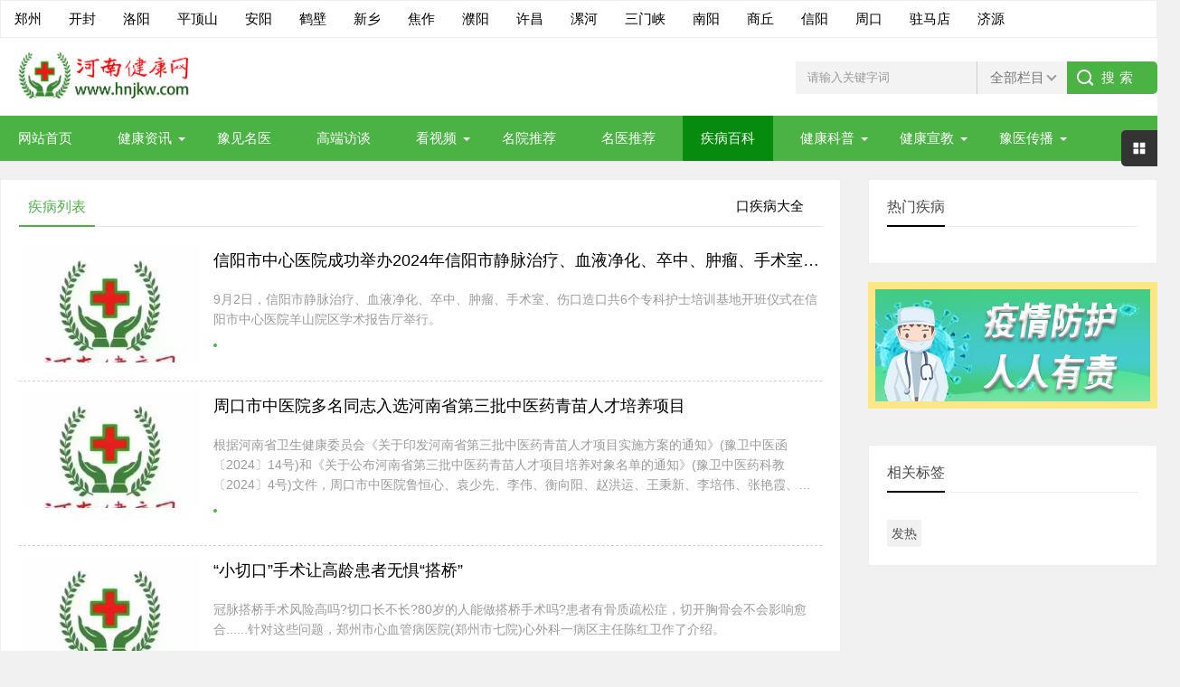

--- FILE ---
content_type: text/html; charset=UTF-8
request_url: https://jy.hnjkw.com/diseases/list?part=18
body_size: 8375
content:
<!DOCTYPE html>

<html>
<head>
  <meta charset="utf-8">
  <title>口疾病大全 -- 济源市健康网</title>
  <meta name="keywords" content="查询疾病,疾病列表,疾病大全,济源市疾病库" />
  <meta name="description" content="济源市疾病库为您详细罗列出所有疾病名单以及列表" />
  <meta name="viewport" content="width=device-width, initial-scale=1">
  <link rel="stylesheet" href="/css/swiper.min.css">
  <script src="/js/jquery.min.js" ></script>
  <script src="/js/swiper.min.js"></script>
  <script src="/js/banner.js"></script>
  <link href="/css/base.css?924-19" rel="stylesheet">
  <link href="/css/m.css?923-2" rel="stylesheet">

  <script src="/js/main.js"></script>
  <script src="/js/index.js"></script>

  <!--[if lt IE 9]>

  <script src="/js/modernizr.js"></script>

  <![endif]-->

  <!-- banner-->


</head>

<body>
<div class="sites whitebg  ">

  <ul class="box">
    <li><a href="https://www.hnjkw.com" target="_blank">郑州</a></li>
    <li><a href="https://kf.hnjkw.com" target="_blank">开封</a></li>
    <li><a href="https://ly.hnjkw.com" target="_blank">洛阳</a></li>
    <li><a href="https://pds.hnjkw.com" target="_blank">平顶山</a></li>
    <li><a href="https://ay.hnjkw.com" target="_blank">安阳</a></li>
    <li><a href="https://hb.hnjkw.com" target="_blank">鹤壁</a></li>
    <li><a href="https://xx.hnjkw.com" target="_blank">新乡</a></li>
    <li><a href="https://jz.hnjkw.com" target="_blank">焦作</a></li>
    <li><a href="https://py.hnjkw.com" target="_blank">濮阳</a></li>
    <li><a href="https://xc.hnjkw.com" target="_blank">许昌</a></li>
    <li><a href="https://lh.hnjkw.com" target="_blank">漯河</a></li>
    <li><a href="https://smx.hnjkw.com" target="_blank">三门峡</a></li>
    <li><a href="https://ny.hnjkw.com" target="_blank">南阳</a></li>
    <li><a href="https://sq.hnjkw.com" target="_blank">商丘</a></li>
    <li><a href="https://xy.hnjkw.com" target="_blank">信阳</a></li>
    <li><a href="https://zk.hnjkw.com" target="_blank">周口</a></li>
    <li><a href="https://zmd.hnjkw.com" target="_blank">驻马店</a></li>
    <li><a href="https://jy.hnjkw.com" target="_blank">济源</a></li>
  </ul>
</div>

<header>
  <div class="logo-section box">
    <div class="search">
      <form action="/search" method="get" name="searchform" id="searchform">
        <input name="keywords" id="keywords" class="input_text" value="请输入关键字词" style="color: rgb(153, 153, 153);" onfocus="if(value=='请输入关键字词'){this.style.color='#000';value=''}" onblur="if(value==''){this.style.color='#999';value='请输入关键字词'}" type="text">
        <div class="searchSelect">
          <span>全部栏目</span>
          <ul>
            <li id="/search">全部栏目</li>
            
                
            
                                                      <li id="/articles/news">健康资讯</li>
                  
                
            
                                                      <li id="/videos/famous_doctor">豫见名医</li>
                  
                
            
                                                      <li id="/videos/interview">高端访谈</li>
                  
                
            
                                                      <li id="/lives/streams">会议庆典</li>
                  
                
            
                                                      <li id="/videos/movies">看视频</li>
                  
                
            
                                                      <li id="/hospitals">名院推荐</li>
                  
                
            
                                                      <li id="/doctors">名医推荐</li>
                  
                
            
                                                      <li id="/diseases">疾病百科</li>
                  
                
            
                                                      <li id="/articles/science">健康科普</li>
                  
                
            
                                                      <li id="/educations/health">健康宣教</li>
                  
                
            
                                                      <li id="/articles/propagate">豫医传播</li>
                  
                
                      </ul>
        </div>
        <input name="Submit" class="input_submit" value="搜索" type="submit">
      </form>
    </div>
    <div class="logo"><a href="/"><img src="/img/logo.png">
      </a> </div>
  </div>
  <div class="clear"></div>
  <div class="topnav">
    <h2>
      <img src="/img/logo.png" alt="" style="height: calc(100% - 8px);padding-top: 4px;">
    </h2>
    <nav>
      <ul id="starlist">
                          <li  >
                         <a href="/" >网站首页</a>
                      </li>
                                     <li  class="menu" >
                          <a href="/articles/news" >健康资讯</a>
            <ul class="sub">
                            <li><a href="/articles/dynamic">健康资讯</a></li>
                            <li><a href="/articles/video">视频资讯</a></li>
                            <li><a href="/articles/henan">关注河南</a></li>
                            <li><a href="/articles/authority">权威发布</a></li>
                            <li><a href="/articles/illness">疾病资讯</a></li>
                            <li><a href="/articles/policy">政策法规</a></li>
                          </ul>
              <span></span>
                      </li>
                                     <li  >
                         <a href="/videos/famous_doctor" >豫见名医</a>
                      </li>
                                     <li  >
                         <a href="/videos/interview" >高端访谈</a>
                      </li>
                                                     <li  class="menu" >
                          <a href="/videos/movies" >看视频</a>
            <ul class="sub">
                            <li><a href="/videos/propaganda">宣传视频</a></li>
                            <li><a href="/videos/popularization">科普视频</a></li>
                          </ul>
              <span></span>
                      </li>
                                     <li  >
                         <a href="/hospitals" >名院推荐</a>
                      </li>
                                     <li  >
                         <a href="/doctors" >名医推荐</a>
                      </li>
                                     <li id="selected"  >
                         <a href="/diseases" >疾病百科</a>
                      </li>
                                     <li  class="menu" >
                          <a href="/articles/science" >健康科普</a>
            <ul class="sub">
                            <li><a href="/articles/sickness">疾病健康</a></li>
                            <li><a href="/articles/public">大众健康</a></li>
                            <li><a href="/articles/fashion">时尚健康</a></li>
                            <li><a href="/articles/surgery">急救手术</a></li>
                          </ul>
              <span></span>
                      </li>
                                     <li  class="menu" >
                          <a href="/educations/health" >健康宣教</a>
            <ul class="sub">
                            <li><a href="/educations/video_educations">视频宣教</a></li>
                            <li><a href="/educations/pic_educations">图文宣教</a></li>
                          </ul>
              <span></span>
                      </li>
                                     <li  class="menu" >
                          <a href="/articles/propagate" >豫医传播</a>
            <ul class="sub">
                            <li><a href="/articles/weekly_observation"> 周观察 </a></li>
                          </ul>
              <span></span>
                      </li>
                         </ul>
    </nav>
    <h2 id="mnavh"><span class="navicon"></span></h2>
  </div>
  <div class="is-search">
    <section><i></i>请输入关键字词</section>
  </div>
  <div class="search-page">
    <div class="go-left"></div>
    <div class="search">
      <form action="/search" method="get" name="searchform-m" id="searchform-m">
        <input name="keywords" id="keywords" class="input_text" value="请输入关键字词" style="color: rgb(153, 153, 153);"
               onfocus="if(value=='请输入关键字词'){this.style.color='#000';value=''}"
               onblur="if(value==''){this.style.color='#999';value='请输入关键字词'}" type="text">
        <div class="searchSelect">
          <span>全部栏目</span>
          <ul>
            <li id="/search">全部栏目</li>
            
              
            
                                                <li id="/articles/news">健康资讯</li>
                
              
            
                                                <li id="/videos/famous_doctor">豫见名医</li>
                
              
            
                                                <li id="/videos/interview">高端访谈</li>
                
              
            
                                                <li id="/lives/streams">会议庆典</li>
                
              
            
                                                <li id="/videos/movies">看视频</li>
                
              
            
                                                <li id="/hospitals">名院推荐</li>
                
              
            
                                                <li id="/doctors">名医推荐</li>
                
              
            
                                                <li id="/diseases">疾病百科</li>
                
              
            
                                                <li id="/articles/science">健康科普</li>
                
              
            
                                                <li id="/educations/health">健康宣教</li>
                
              
            
                                                <li id="/articles/propagate">豫医传播</li>
                
              
                      </ul>
        </div>
        <input name="Submit" class="input_submit" value="搜索" type="submit">
      </form>
    </div>

  </div>
</header>
<div class="clear blank"></div>
  <article style="min-height: 700px">

    <div class="blogs left-box">

      <div class="blogs-box whitebg">

        <div class="news-title" > <span class="hnav"> <a href="/diseases/list?tags=&part=18&department=&keywords=">口疾病大全</a></span>

          <h2 >疾病列表</h2>

        </div>

        <div class="blogs-list">



          <ul>


                        <li> <i><a href="/articles/dynamic/8241.html"><img src="/img/no_pic.png"></a></i>
              <h2><a href="/articles/dynamic/8241.html">信阳市中心医院成功举办2024年信阳市静脉治疗、血液净化、卒中、肿瘤、手术室、伤口造口专科护士培训基地开班仪式</a></h2>


              <p style="height: unset;">9月2日，信阳市静脉治疗、血液净化、卒中、肿瘤、手术室、伤口造口共6个专科护士培训基地开班仪式在信阳市中心医院羊山院区学术报告厅举行。</p>

              <span>                   <a href="/diseases/list?tags="></a>
                </span> </li>
                        <li> <i><a href="/articles/dynamic/8240.html"><img src="/img/no_pic.png"></a></i>
              <h2><a href="/articles/dynamic/8240.html">周口市中医院多名同志入选河南省第三批中医药青苗人才培养项目</a></h2>


              <p style="height: unset;">根据河南省卫生健康委员会《关于印发河南省第三批中医药青苗人才项目实施方案的通知》(豫卫中医函〔2024〕14号)和《关于公布河南省第三批中医药青苗人才项目培养对象名单的通知》(豫卫中医药科教〔2024〕4号)文件，周口市中医院鲁恒心、袁少先、李伟、衡向阳、赵洪运、王秉新、李培伟、张艳霞、郭海军9名同志被遴选为“河南省第三批中医药青苗人才培养项目指导老师”，王君毅、王庆、刘中民、张钊旺、杨绍桦、吴志敏、梁春鹏、庞路路、黎民、康红霞、闫爱华、高冉、董春英、朱丽娜、高亮、王杰、张婉君、宋真真18名同志被遴选为“河南省第三批中医药青苗人才培养项目继承人”。　</p>

              <span>                   <a href="/diseases/list?tags="></a>
                </span> </li>
                        <li> <i><a href="/articles/dynamic/6023.html"><img src="/img/no_pic.png"></a></i>
              <h2><a href="/articles/dynamic/6023.html">“小切口”手术让高龄患者无惧“搭桥”</a></h2>


              <p style="height: unset;">冠脉搭桥手术风险高吗?切口长不长?80岁的人能做搭桥手术吗?患者有骨质疏松症，切开胸骨会不会影响愈合......针对这些问题，郑州市心血管病医院(郑州市七院)心外科一病区主任陈红卫作了介绍。</p>

              <span>                   <a href="/diseases/list?tags="></a>
                </span> </li>
                        <li> <i><a href="/articles/illness/5897.html"><img src="/images/articles/20221216/135031_8615_thumb.png"></a></i>
              <h2><a href="/articles/illness/5897.html">浅谈儿童敏感期——口的敏感期</a></h2>


              <p style="height: unset;"></p>

              <span>                   <a href="/diseases/list?tags="></a>
                </span> </li>
                        <li> <i><a href="/articles/illness/5829.html"><img src="/images/articles/20221202/103028_6478_thumb.png"></a></i>
              <h2><a href="/articles/illness/5829.html">长期口臭+消瘦=胃癌？别担心省肿瘤专家为您解惑！</a></h2>


              <p style="height: unset;">口臭是令人非常尴尬的事  很多人认为  上火、蛀牙、口腔疾病会导致口臭  但如果是长期口臭、莫名消瘦、胃胀  且不见好转  可能是胃癌悄悄“找上门”  口臭10年  幽门螺杆菌惹的祸</p>

              <span>                   <a href="/diseases/list?tags="></a>
                </span> </li>
                        <li> <i><a href="/articles/illness/5505.html"><img src="/images/articles/20220919/175626_3688_thumb.png"></a></i>
              <h2><a href="/articles/illness/5505.html">语障儿童应以理解为基础诱导口语表达</a></h2>


              <p style="height: unset;">语言是沟通的桥梁，我们依靠着语言进行交流，依靠着语言去探索更多的事物。语言贯穿了每个人的一生，决定了太多重要的方面，比如我们的智力、认知、逻辑，以及行为。可一旦语言方面出现问题，那个体本身就会受到相当大的影响，语言障碍的出现，不仅阻碍了语言的形成，还令这些方面的发展都受到了不同程度的阻碍。</p>

              <span>                   <a href="/diseases/list?tags="></a>
                </span> </li>
                        <li> <i><a href="/articles/dynamic/5490.html"><img src="/img/no_pic.png"></a></i>
              <h2><a href="/articles/dynamic/5490.html">抓住孩子发展黄金时期，改善孩子口吃</a></h2>


              <p style="height: unset;">在朋友的推荐介绍下，妈妈带妮妮来到了郑州大学第五附属医院儿童康复医学科，经李恩耀主任的检查评估后诊断为“言语流畅障碍”，应尽早进行正规言语训练，在进行了5次训练后，妮妮的口吃症状得到了明显的改善，性格也较以前更活泼，更喜欢跟他人交流。　</p>

              <span>                   <a href="/diseases/list?tags="></a>
                </span> </li>
                        <li> <i><a href="/articles/dynamic/5458.html"><img src="/images/articles/20220826/110911_2058_thumb.png"></a></i>
              <h2><a href="/articles/dynamic/5458.html">22年，患者2000多字口述实录，从绝望到新生……</a></h2>


              <p style="height: unset;">我也特别感谢河南省人民医院癫痫多学科专家团队，他们的技术和担当，给予了我充分的尊重、重视、耐心和温暖，让我也找回了生活的价值。</p>

              <span>                   <a href="/diseases/list?tags="></a>
                </span> </li>
                        <li> <i><a href="/articles/dynamic/5329.html"><img src="/images/articles/20220720/090248_9651_thumb.png"></a></i>
              <h2><a href="/articles/dynamic/5329.html">河南省0～3岁婴幼儿人口监测和照护服务技能师资培训班成功举办</a></h2>


              <p style="height: unset;">2022年7月13日-16日，河南省0～3岁婴幼儿人口监测和照护服务技能师资培训班在郑州成功举办。本次培训班由河南省卫生健康委主办，河南省妇幼保健院(郑大三附院、省妇女儿童医院)、医药卫生报社承办。在做好疫情防控工作的前提下，来自各省辖市卫生健康委、妇幼保健机构以及托育机构等托育工作相关人员积极踊跃参加。</p>

              <span>                   <a href="/diseases/list?tags="></a>
                </span> </li>
                        <li> <i><a href="/articles/dynamic/5279.html"><img src="/img/no_pic.png"></a></i>
              <h2><a href="/articles/dynamic/5279.html">“名中医到家门口坐诊啦”——河中医三附院第二届“百名党员送健康”活动顺利举办</a></h2>


              <p style="height: unset;">为进一步发扬党员的先锋模范作用，河南中医药大学大三附属医院联合康复社区开展第二届“百名党员送健康”大型义诊便民服务活动。</p>

              <span>                   <a href="/diseases/list?tags="></a>
                </span> </li>
                        <li> <i><a href="/articles/illness/5245.html"><img src="/img/no_pic.png"></a></i>
              <h2><a href="/articles/illness/5245.html">喝口水就成了植物人？幼儿谨防热水烫伤！</a></h2>


              <p style="height: unset;">郑州大学第五附属医院儿童重症康复病区是重症监护和康复治疗的完美结合，病区主要承担重症儿童早期康复工作，对病情较重、生命指征相对稳定，急需康复治疗的儿童能及时完成各项医疗及康复需求，有效地预防并发症和继发性功能障碍的发生，尽早消除和减轻儿童的功能障碍，弥补和重建儿童的功能缺失，是儿童重症患者能够得到及时有效治疗及康复最理想场所，是我省康复专业发展的一个新亮点。</p>

              <span>                   <a href="/diseases/list?tags="></a>
                </span> </li>
                        <li> <i><a href="/articles/dynamic/4814.html"><img src="/images/articles/20220316/090038_4439_thumb.png"></a></i>
              <h2><a href="/articles/dynamic/4814.html">互学互鉴 共同提升——周口市中医院同仁莅临开封市中医院参观交流</a></h2>


              <p style="height: unset;">3月15日上午，周口市政协副主席、市中医院院长程维明，周口市中医院党委书记刘广明带领医院相关职能科室负责人一行20余人来到开封市中医院，就医院管理、专科建设、人才培养、科研教学、制剂研发及文化传承等方面内容进行参观交流。开封市中医院党委书记周广辉、院长王清峰、部分领导班子成员及相关职能科室负责人参加交流活动。</p>

              <span>                   <a href="/diseases/list?tags="></a>
                </span> </li>
                        <li> <i><a href="/articles/dynamic/4291.html"><img src="/images/articles/20220110/161757_8482_thumb.png"></a></i>
              <h2><a href="/articles/dynamic/4291.html">入户采集“老将”的担当|我站到门口，你们俩在我后面</a></h2>


              <p style="height: unset;">1月9日，是河南省直第三人民医院影像科的郁永虎第五次参加中原区中原万达小区的重点人群入户核酸采集工作。“我站到门口，你们俩在我后面”就是他在为重点人群入户采集核酸时，对新加入的战友所说的一句话。</p>

              <span>                   <a href="/diseases/list?tags="></a>
                </span> </li>
                        <li> <i><a href="/articles/illness/4162.html"><img src="/img/no_pic.png"></a></i>
              <h2><a href="/articles/illness/4162.html">九旬老人多病缠身，小切口手术解决胰胆大问题！</a></h2>


              <p style="height: unset;">郑州市第一人民医院普外二科李训海主任团队近期顺利完成了1例高龄病人的“小切口胆囊切除、胆总管取石+T管引流术”，患者术后恢复良好，顺利出院。</p>

              <span>                   <a href="/diseases/list?tags="></a>
                </span> </li>
                        <li> <i><a href="/articles/dynamic/4073.html"><img src="/images/articles/20211210/125540_9563_thumb.png"></a></i>
              <h2><a href="/articles/dynamic/4073.html">想让“星星的孩子”开口说话？家长要认真教好“物概念”</a></h2>


              <p style="height: unset;">有些孩子确实已经具备了各项语前技能，比如完善的听力，好的安坐能力和注意力，但仍不开口说话，这是为什么呢?</p>

              <span>                   <a href="/diseases/list?tags="></a>
                </span> </li>
                        <li> <i><a href="/articles/illness/3972.html"><img src="/images/articles/20211125/134816_5034_thumb.png"></a></i>
              <h2><a href="/articles/illness/3972.html">“啊,啊,啊,我，我......口吃是“病”吗？可以治疗吗？</a></h2>


              <p style="height: unset;">口吃是一种语言的流畅性障碍，俗称“结巴”。世界卫生组织对口吃的定义为：口吃是一种言语节奏的紊乱，即口吃者因为不自主的声音重复、延长或中断无法表达清楚自己想要表达的内容。</p>

              <span>                   <a href="/diseases/list?tags="></a>
                </span> </li>
            

          </ul>

        </div>

        <div class="pagelist"><a title="Total record">&nbsp;<b>159</b> </a>&nbsp;
          &nbsp;

                    &nbsp;
          <b>1</b><a href='?page=2&keywords=口'>2</a><a href='?page=3&keywords=口'>3</a><a href='?page=4&keywords=口'>4</a><a href='?page=5&keywords=口'>5</a>
          &nbsp;            <a href="?page=2&tags=&part=18&department=&keywords=">下一页</a>
            <a href="?page=10&tags=&part=18&department=&keywords=">尾页</a>&nbsp;

          </div>

      </div>

      </div>

    </div>

    <aside class="side-section right-box">

      <div class="whitebg cloud">

        <h2 class="side-title">热门疾病</h2>

        <ul>

          
        </ul>

      </div>



      <div class="ad ad-small"><a href="https://www.hnjkw.com" target="_blank">
          <img src="/images/advertisings/20210924/061656_9335.png" alt="疫情">
        </a></div>

      <div class="blank clear" ></div>



      <div class="whitebg cloud">

        <h2 class="side-title">相关标签</h2>

        <ul>
          
            <a href="?tags=发热" >发热</a>
                  </ul>

      </div>


    </aside>

  </article>

<footer>

  <div class="footer box">
    <div class="wxbox">
      <ul>
        <li><img src="/images/wx_code.png"><span>微信公众号</span></li>
        <!--<li><img src="/images/dy_code.png"><span>抖音</span></li>-->
        <li><img src="/images/vod_code.png"><span>视频号</span></li>
      </ul>
    </div>
    <div class="endnav">
      <p>地址：中国·郑州嵩山北路292号&nbsp;E-mail：hnjkw@163.com</p><p>主办单位：<a href="https://www.hnjkw.com/images/letter.jpg" rel="noopener noreferrer" target="_blank">河南省传播学会卫生健康专业委员会</a> 河南健康网网络传媒有限公司</p><p>互联网医疗保健信息服务审核同意书 豫卫网审(2014)090号 <a href="https://www.hnjkw.com/images/cert_01.jpg" rel="noopener noreferrer" target="_blank">计算机软件著作权登记证书 软著登字第11643242号</a></p><p>广播电视节目制作经营许可证: (豫)字第01215号</p><p><img src="/images/beian.png"><a href="https://www.beian.gov.cn/" rel="noopener noreferrer" target="_blank">豫公网安备41010202003144号</a>&nbsp;<a href="https://beian.miit.gov.cn/#/Integrated/index" rel="noopener noreferrer" target="_blank">豫ICP备2021000322号-2</a></p><p>服务声明：本网站旨在提供医疗健康资讯，不能作为诊断及治疗的依据</p>
    </div>
  </div>
</footer>
<div class="toolbar-open"></div>
<div class="toolbar">
  <div class="toolbar-close"><span id="closed"></span></div>
  <div class="toolbar-nav">
    <ul id="toolbar-menu">
      <li><i class="side-icon-weixin"></i>
        <section class="weixin-section">
          <div class="weixin-info">
            <p>微信公众号</p>
            <img src="/images/wx_code.png">
          </div>
        </section>
      </li>
      <!--<li><i class="side-icon-douyin"></i>-->
      <!--  <section class="weixin-section">-->
      <!--    <div class="weixin-info">-->
      <!--      <p>抖音</p>-->
      <!--      <img src="/images/dy_code.png">-->
      <!--    </div>-->
      <!--  </section>-->
      <!--</li>-->
      <li><i class="side-icon-weixin-video"></i>
        <section class="weixin-section">
          <div class="weixin-info">
            <p>视频号</p>
            <img src="/images/vod_code.png">
          </div>
        </section>
      </li>



    </ul>
  </div>
</div>

<a href="#" title="返回顶部" class="icon-top"></a>
<style>
  .copyrights{text-indent:-9999px;height:0;line-height:0;font-size:0;overflow:hidden;}
</style>

<script type="text/javascript" src="https://res.wx.qq.com/open/js/jweixin-1.6.0.js">
</script>
<script type="text/javascript">
  var domain = document.domain;

  var url = location.href.split('#')[0];
  var descContent = '济源市疾病库为您详细罗列出所有疾病名单以及列表 ';
  descContent = descContent.substring(0,100) + "...";
  var shareTitle = '口疾病大全';

  var imgUrl = "https://www.hnjkw.com/images/share_logo_nourl.png";
  $.ajax({
    type: "GET",
    url: "https://"+domain+"/token.php",
    dataType: "json",
    data : {
      "url" : url
    },
    success: function(data){
      if(data!='error'){

        var timestamp = data.timestamp;
        var appid = data.appid;
        var noncestr = data.noncestr;
        var signature = data.signature;
        wx.config({
          debug : false,
          appId : appid,
          timestamp : timestamp,
          nonceStr : noncestr,
          signature : signature,
          jsApiList : [ 'updateAppMessageShareData','updateTimelineShareData' ]
        });

      }
    }
  });
  wx.ready(function() {

    /* wx.checkJsApi({
         jsApiList: ['updateAppMessageShareData'],
         success:function(res){
             alert(res.checkResult.chooseImage);
         }
     }) ; */
    //分享给朋友
    wx.updateAppMessageShareData({
      title : shareTitle, // 分享标题
      desc : descContent, // 分享描述
      link : url, // 分享链接
      imgUrl : imgUrl, // 分享图标
      type : 'link', // 分享类型,music、video或link，不填默认为link
      success : function() {
        // 用户确认分享后执行的回调函数
      },
      cancel : function() {
        // 用户取消分享后执行的回调函数
      }
    });

    wx.updateTimelineShareData({
      title : shareTitle, // 分享标题
      link : url, // 分享链接
      imgUrl : imgUrl, // 分享图标
      success : function() {
        // 用户确认分享后执行的回调函数
      },
      cancel : function() {
        // 用户取消分享后执行的回调函数
      }
    });

  });

  wx.error(function(res) {
    alert(res.errMsg);
  });

</script>
</body>
</html>


--- FILE ---
content_type: text/html; charset=UTF-8
request_url: https://jy.hnjkw.com/token.php?url=https%3A%2F%2Fjy.hnjkw.com%2Fdiseases%2Flist%3Fpart%3D18
body_size: 103
content:
{"appid":"wx3e671a983bfc02bd","timestamp":1769094666,"noncestr":"XIPUHOyA4Wa2mjD5","url":"https:\/\/jy.hnjkw.com\/diseases\/list?part=18","signature":"db2b838ab47ab53fe9f3331339eeaaed8fac44dc"}

--- FILE ---
content_type: application/javascript
request_url: https://jy.hnjkw.com/js/main.js
body_size: 990
content:
jQuery(document).ready(function($){

     

	//nav 

	$("#mnavh").click(function() {

        $("#starlist").toggle();

        $("#mnavh").toggleClass("open");

        $(".sub").hide();

        //$(".sub").first().show();

    });

			

    var obj=null;

    var As=document.getElementById('starlist').getElementsByTagName('a');

    obj = As[0];

    for(i=1;i<As.length;i++){if(window.location.href.indexOf(As[i].href)>=0)

    obj=As[i];}


	

	 $(window).scroll(function() {

        var h = $("body").height() - window.getHeight();

        //console.log(h);

        if ($(window).scrollTop() > 28 && h > 120) {

            $(".topnav").addClass("is-fixed").find("").fadeOut(400);			

		



        } else if ($(window).scrollTop() < 28) {

            $(".topnav").removeClass("is-fixed").find("").fadeIn(400);

		



        }

    });

 

	





  //nav menu

  

  $(".menu").click(function(event) {	

  $(this).children('.sub').slideToggle();

  $(this).siblings('.menu').children('.sub').slideUp('');	

   event.stopPropagation()

   });

   $(".menu a").click(function(event) {

   event.stopPropagation(); 

   });

   $(".sub li").click(function(event) {

   event.stopPropagation(); 

   });

	

	//toolbar	

	$(".toolbar-open").click(function(){

	$(".toolbar-open").addClass("openviewd");

	$(".toolbar").addClass("closed");

	});

	

    $("#closed").click(function(){

	$(".toolbar-open").removeClass("openviewd");

	$(".toolbar").removeClass("closed");

	});	

	



	

	    //scroll to top

        var offset = 300,

        offset_opacity = 1200,

        scroll_top_duration = 700,

        $back_to_top = $('.icon-top');

		

    $(window).scroll(function () {

        ($(this).scrollTop() > offset) ? $back_to_top.addClass('cd-is-visible') : $back_to_top.removeClass('cd-is-visible cd-fade-out');

        if ($(this).scrollTop() > offset_opacity) {

            $back_to_top.addClass('cd-fade-out');

        }

    });

   

    $back_to_top.on('click', function (event) {

        event.preventDefault();

        $('body,html').animate({

                scrollTop: 0,

            }, scroll_top_duration

        );

    });

	

	

//search

	$(".is-search").click(function() {

        $(".search-page").toggle();

    });	

	$(".go-left").click(function() {

        $(".search-page").toggle();

    });

	





 $(".endmenu li a").each(function(){

       $this = $(this);

       if($this[0].href==String(window.location)){

        $this.parent().addClass("act");

      }    

  });

	

	

	

});



    window.getHeight = function() {

    if (window.innerHeight != undefined) {

        return window.innerHeight;

    } else {

        var B = document.body

          , D = document.documentElement;

        return Math.min(D.clientHeight, B.clientHeight);

    }

}











--- FILE ---
content_type: application/javascript
request_url: https://jy.hnjkw.com/js/index.js
body_size: 279
content:
jQuery(document).ready(function ($) {
   //tab-num01
   $('.tab-num01 #tab li').click(function () {
      $(this).addClass('tab-current').siblings().removeClass('tab-current');
      $('.tab-num01 #tab-content>section:eq(' + $(this).index() + ')').show().siblings().hide();
   });
   //tab-num02 pic
   $('.tab-num02 #tab li').click(function () {
      $(this).addClass('tab-current').siblings().removeClass('tab-current');
      $('.tab-num02 #tab-content>section:eq(' + $(this).index() + ')').show().siblings().hide();
   });
   //tab-num03 news
   $('.tab-num03 #tab li').click(function () {
      $(this).addClass('tab-current').siblings().removeClass('tab-current');
      $('.tab-num03 #tab-content>section:eq(' + $(this).index() + ')').show().siblings().hide();
   });
   //tab-num04 videos
   $('.tab-num04 #tab li').click(function () {
      $(this).addClass('tab-current').siblings().removeClass('tab-current');
      $('.tab-num04 #tab-content>section:eq(' + $(this).index() + ')').show().siblings().hide();
   });
   //tab-num05 wenzi
   $('.tab-num05 #tab li').click(function () {
      $(this).addClass('tab-current').siblings().removeClass('tab-current');
      $('.tab-num05 #tab-content>section:eq(' + $(this).index() + ')').show().siblings().hide();
   });
   //tab-num06 ziyuan
   $('.tab-num06 #tab li').click(function () {
      $(this).addClass('tab-current').siblings().removeClass('tab-current');
      $('.tab-num06 #tab-content>section:eq(' + $(this).index() + ')').show().siblings().hide();
   });
   search();
});

function search() {
 
   $(".searchSelect").on("click", "ul li", function (e) {
      let txt = $(this).html()
      let url = $(this).prop('id')
     console.log(url);
      $( "#searchform" ).prop( 'action' ,url);
      $( "#searchform-m" ).prop( 'action' ,url);
      $(".searchSelect span").html(txt)
   })
}


